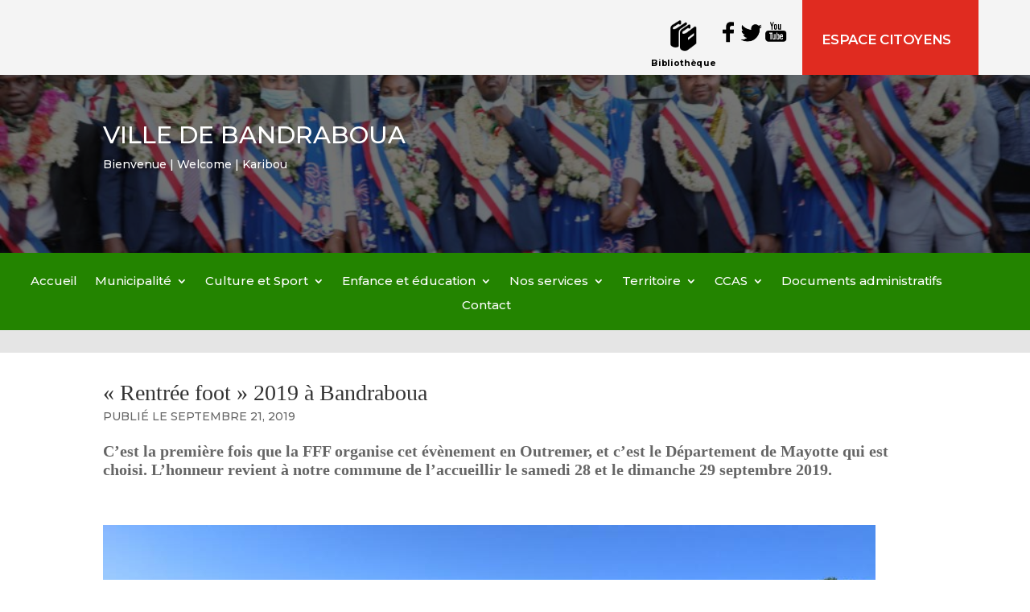

--- FILE ---
content_type: text/css
request_url: https://mairie-bandraboua.fr/wp-content/et-cache/2020/et-core-unified-tb-13-tb-375-tb-414-deferred-2020.min.css?ver=1767646234
body_size: 663
content:
.et_pb_section_0_tb_footer.et_pb_section{padding-top:61px;padding-bottom:0px;background-color:#238400!important}.et_pb_row_0_tb_footer.et_pb_row{padding-top:0px!important;padding-bottom:2px!important;margin-top:-11px!important;margin-left:5%!important;padding-top:0px;padding-bottom:2px}.et_pb_row_0_tb_footer,body #page-container .et-db #et-boc .et-l .et_pb_row_0_tb_footer.et_pb_row,body.et_pb_pagebuilder_layout.single #page-container #et-boc .et-l .et_pb_row_0_tb_footer.et_pb_row,body.et_pb_pagebuilder_layout.single.et_full_width_page #page-container #et-boc .et-l .et_pb_row_0_tb_footer.et_pb_row{width:90%;max-width:90%}.et_pb_row_0_tb_footer{transition:padding 300ms ease 0ms}.et_pb_image_0_tb_footer{width:61%;text-align:left;margin-left:0}.et_pb_text_2_tb_footer.et_pb_text,.et_pb_text_8_tb_footer.et_pb_text,.et_pb_text_4_tb_footer.et_pb_text,.et_pb_text_5_tb_footer.et_pb_text,.et_pb_text_6_tb_footer.et_pb_text,.et_pb_text_1_tb_footer.et_pb_text,.et_pb_text_0_tb_footer.et_pb_text,.et_pb_text_9_tb_footer.et_pb_text{color:#FFFFFF!important}.et_pb_text_0_tb_footer{line-height:1em;font-family:'Montserrat',Helvetica,Arial,Lucida,sans-serif;font-size:13px;line-height:1em;padding-top:0px!important;margin-top:-3px!important;margin-bottom:0px!important;margin-left:9px!important}.et_pb_text_1_tb_footer{font-family:'Montserrat',Helvetica,Arial,Lucida,sans-serif;margin-top:6px!important;margin-bottom:0px!important;margin-left:6px!important}.et_pb_text_2_tb_footer{line-height:1em;font-family:'Montserrat',Helvetica,Arial,Lucida,sans-serif;line-height:1em;margin-top:17px!important;margin-bottom:0px!important;margin-left:9px!important}.et_pb_text_3_tb_footer{margin-top:10px!important;margin-right:42px!important;margin-left:42px!important}.et_pb_section_1_tb_footer.et_pb_section{padding-top:4px;padding-bottom:0px;background-color:#238400!important}.et_pb_row_1_tb_footer.et_pb_row{padding-top:7px!important;padding-bottom:2px!important;margin-top:-3px!important;margin-right:auto!important;margin-left:auto!important;padding-top:7px;padding-bottom:2px}.et_pb_image_1_tb_footer{width:61%;text-align:center}.et_pb_text_4_tb_footer{line-height:1em;font-family:'Montserrat',Helvetica,Arial,Lucida,sans-serif;font-size:13px;line-height:1em;padding-top:0px!important;margin-top:-3px!important;margin-bottom:0px!important;margin-left:0px!important}.et_pb_text_5_tb_footer{font-family:'Montserrat',Helvetica,Arial,Lucida,sans-serif;margin-top:-16px!important;margin-bottom:0px!important;margin-left:70px!important}.et_pb_text_6_tb_footer{line-height:1em;font-family:'Montserrat',Helvetica,Arial,Lucida,sans-serif;line-height:1em;margin-top:7px!important;margin-bottom:0px!important}.et_pb_text_7_tb_footer{margin-top:-42px!important;margin-right:-48px!important;margin-bottom:-10px!important;margin-left:109px!important}.et_pb_section_2_tb_footer.et_pb_section{padding-top:7px;padding-bottom:5px;margin-top:-3px;background-color:#2f0191!important}.et_pb_row_2_tb_footer.et_pb_row,.et_pb_row_3_tb_footer.et_pb_row{padding-top:0px!important;padding-bottom:0px!important;padding-top:0px;padding-bottom:0px}.et_pb_text_8_tb_footer{font-family:'Montserrat',Helvetica,Arial,Lucida,sans-serif}.et_pb_section_3_tb_footer.et_pb_section{padding-top:7px;padding-bottom:5px;margin-top:-1px;background-color:#919191!important}.et_pb_text_9_tb_footer{font-family:'Montserrat',Helvetica,Arial,Lucida,sans-serif;font-size:8px}.et_pb_row_0_tb_footer:hover{padding-top:0px!important;padding-bottom:2px!important}@media only screen and (min-width:981px){.et_pb_section_1_tb_footer,.et_pb_text_7_tb_footer,.et_pb_section_3_tb_footer{display:none!important}}@media only screen and (max-width:980px){.et_pb_image_0_tb_footer .et_pb_image_wrap img,.et_pb_image_1_tb_footer .et_pb_image_wrap img{width:auto}}@media only screen and (min-width:768px) and (max-width:980px){.et_pb_section_0_tb_footer,.et_pb_section_2_tb_footer{display:none!important}}@media only screen and (max-width:767px){.et_pb_section_0_tb_footer,.et_pb_section_2_tb_footer{display:none!important}.et_pb_image_0_tb_footer .et_pb_image_wrap img,.et_pb_image_1_tb_footer .et_pb_image_wrap img{width:auto}}